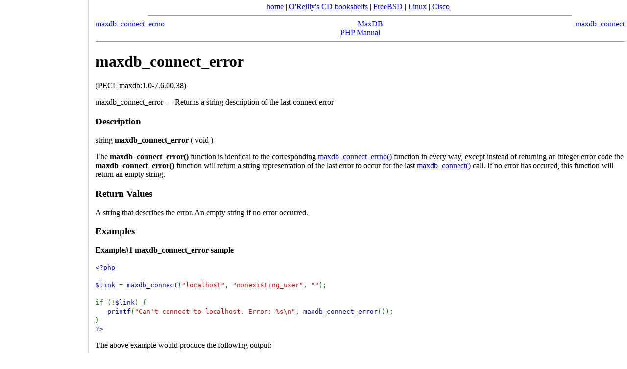

--- FILE ---
content_type: text/html
request_url: https://docstore.mik.ua/manuals/php/en/function.maxdb-connect-error.html
body_size: 4216
content:
<!DOCTYPE html>
<!DOCTYPE HTML PUBLIC "-//W3C//DTD HTML 4.01 Transitional//EN" "http://www.w3.org/TR/html4/loose.dtd">
<html>
 <head>
  <title>Returns a string description of the last connect error</title>
  <meta http-equiv="content-type" content="text/html; charset=UTF-8">
 <script async src="//pagead2.googlesyndication.com/pagead/js/adsbygoogle.js"></script>
<script>
     (adsbygoogle = window.adsbygoogle || []).push({
          google_ad_client: "ca-pub-0321943928525350",
          enable_page_level_ads: true
     });
</script>

  <link rel="canonical" href="https://docstore.mik.ua//manuals/php/en/function.maxdb-connect-error.html" />
  </HEAD>
 <body style="background-color:white;margin:0 0 0 190px;padding: 5px;">
<center><noindex><script type="text/javascript">document.write('<a href="https://docstore.mik.ua/">home</a> | <a href="https://docstore.mik.ua/orelly/">O\'Reilly\'s CD bookshelfs</a> | <a href="https://docstore.mik.ua/manuals/freebsd.html">FreeBSD</a> |  <a href="https://docstore.mik.ua/manuals/linux.html">Linux</a> | <a href="https://docstore.mik.ua/univercd/cc/td/doc/product/">Cisco</a>');</script> &nbsp; <g:plusone size=medium></g:plusone></noindex><br>
</center><hr width=80% size=1><div style="text-align: center;">
 <div class="prev" style="float: left;"><a href="function.maxdb-connect-errno.html">maxdb_connect_errno</a></div>
 <div class="next" style="float: right;"><a href="function.maxdb-connect.html">maxdb_connect</a></div>
 <div class="up"><a href="ref.maxdb.html">MaxDB</a></div>
 <div class="home"><a href="index.html">PHP Manual</a></div>
</div><hr /><div id="function.maxdb-connect-error" class="refentry">
 <div class="refnamediv">
  <h1 class="refname">maxdb_connect_error</h1>
  <p class="verinfo">(PECL maxdb:1.0-7.6.00.38)</p><p class="refpurpose">maxdb_connect_error — Returns a string description of the last connect error</p>

 </div>

 <div class="refsect1 description">
  <h3 class="title">Description</h3>
  <div class="methodsynopsis">
   <span class="type">string</span> <span class="methodname"><b><b>maxdb_connect_error</b></b></span>
    ( <span class="methodparam">void</span>
   )</div>

  <p class="para">
   The <b>maxdb_connect_error()</b> function is identical to the corresponding
   <a href="function.maxdb-connect-errno.html" class="function">maxdb_connect_errno()</a> function in every way, except instead of returning
   an integer error code the <b>maxdb_connect_error()</b> function will return
   a string representation of the last error to occur for the last
   <a href="function.maxdb-connect.html" class="function">maxdb_connect()</a> call.
   If no error has occured, this function will return an empty string.
  </p>
 </div>


 <div class="refsect1 returnvalues">
  <h3 class="title">Return Values</h3>
  <p class="para">
   A string that describes the error. An empty string if no error occurred.
  </p>
 </div>


 <div class="refsect1 examples">
  <h3 class="title">Examples</h3>
  <p class="para">
   <div class="example">
    <p><b>Example#1 maxdb_connect_error sample</b></p>
    <div class="example-contents">
<div class="phpcode"><code><span style="color: #000000">
<span style="color: #0000BB">&lt;?php<br /><br />$link&nbsp;</span><span style="color: #007700">=&nbsp;</span><span style="color: #0000BB">maxdb_connect</span><span style="color: #007700">(</span><span style="color: #DD0000">"localhost"</span><span style="color: #007700">,&nbsp;</span><span style="color: #DD0000">"nonexisting_user"</span><span style="color: #007700">,&nbsp;</span><span style="color: #DD0000">""</span><span style="color: #007700">);<br /><br />if&nbsp;(!</span><span style="color: #0000BB">$link</span><span style="color: #007700">)&nbsp;{<br />&nbsp;&nbsp;&nbsp;</span><span style="color: #0000BB">printf</span><span style="color: #007700">(</span><span style="color: #DD0000">"Can't&nbsp;connect&nbsp;to&nbsp;localhost.&nbsp;Error:&nbsp;%s\n"</span><span style="color: #007700">,&nbsp;</span><span style="color: #0000BB">maxdb_connect_error</span><span style="color: #007700">());<br />}<br /></span><span style="color: #0000BB">?&gt;</span>
</span>
</code></div>
    </div>

   </div>
  </p>
  <p class="para">
   The above example would produce the following output:
  </p>
  <div class="example-contents"><CODE>
<div class="cdata"><CODE>
PHP Warning:  maxdb_connect(): -4008 POS(1) Unknown user name/password combination &lt;...&gt;
Can&#039;t connect to localhost. Error: POS(1) Unknown user name/password combination
</CODE></div>
  </CODE></div>
 </div>


 <div class="refsect1 seealso">
  <h3 class="title">See Also</h3>
  <p class="para">
   <ul class="simplelist">
    <li class="member"><a href="function.maxdb-connect.html" class="function">maxdb_connect()</a></li>
    <li class="member"><a href="function.maxdb-connect-errno.html" class="function">maxdb_connect_errno()</a></li>
    <li class="member"><a href="function.maxdb-errno.html" class="function">maxdb_errno()</a></li>
    <li class="member"><a href="function.maxdb-error.html" class="function">maxdb_error()</a></li>
    <li class="member"><a href="function.maxdb-sqlstate.html" class="function">maxdb_sqlstate()</a></li>
   </ul>
  </p>
 </div>


</div><hr /><div style="text-align: center;">
 <div class="prev" style="float: left;"><a href="function.maxdb-connect-errno.html">maxdb_connect_errno</a></div>
 <div class="next" style="float: right;"><a href="function.maxdb-connect.html">maxdb_connect</a></div>
 <div class="up"><a href="ref.maxdb.html">MaxDB</a></div>
 <div class="home"><a href="index.html">PHP Manual</a></div>
</div><div style="position:fixed;width:165px;height:100%;justify-content:center;left:5px;bottom:0;border-right:1px solid lightgrey;padding:5px;">
<div style="position:absolute;top:50%;transform:translateY(-50%);">
<script type="text/javascript"><!--
google_ad_client = "pub-0321943928525350";
google_ad_slot = "0404752187";
google_ad_width = 160;
if( window.innerWidth>800 && window.innerHeight>700 )
{
  google_ad_height = 600;
}
else
{
  google_ad_height = window.innerHeight-100;
}
function addLink() {
    var body_element = document.getElementsByTagName('body')[0];
    var selection;
    selection = window.getSelection();
    var pagelink = " https://docstore.mik.ua/manuals/php/en/function.maxdb-connect-error.html" ; 
    var copytext = selection + pagelink;
    var newdiv = document.createElement('div');
    newdiv.style.position='absolute';
    newdiv.style.left='-99999px';
    body_element.appendChild(newdiv);
    newdiv.innerHTML = copytext;
    selection.selectAllChildren(newdiv);
    window.setTimeout(function() {
      body_element.removeChild(newdiv);
    },0);
}
document.oncopy = addLink;

//-->
</script>
<script type="text/javascript"
src="https://pagead2.googlesyndication.com/pagead/show_ads.js">
</script>
</div></div>

<br>


<center>
<br>
<script type="text/javascript"><!--
google_ad_client = "pub-0321943928525350";
/* 728x90, main footer */
google_ad_slot = "3301764102";
google_ad_width = 728;
google_ad_height = 90;
//-->
</script>
<script type="text/javascript"
src="https://pagead2.googlesyndication.com/pagead/show_ads.js">
</script>
</center>


<br>
<hr size=1>



<!-- SpyLOG -->
<script src="https://tools.spylog.ru/counter_cv.js" id="spylog_code" type="text/javascript" counter="1028713" part="docs" track_links="ext" page_level="0">
</script>
<!--/ SpyLOG -->

<!--bigmir)net TOP 100-->
<script type="text/javascript" language="javascript"><!--
function BM_Draw(oBM_STAT){
document.write('<table cellpadding="0" cellspacing="0" border="0" style="display:inline;margin-right:4px;"><tr><td><div style="margin:0px;padding:0px;font-size:1px;width:88px;"><div style="background:url(\'https://i.bigmir.net/cnt/samples/diagonal/b59_top.gif\') no-repeat bottom;">&nbsp;</div><div style="font:10px Tahoma;background:url(\'https://i.bigmir.net/cnt/samples/diagonal/b59_center.gif\');"><div style="text-align:center;"><a href="https://www.bigmir.net/" target="_blank" style="color:#0000ab;text-decoration:none;font:10px Tahoma;">bigmir<span style="color:#ff0000;">)</span>net</a></div><div style="margin-top:3px;padding: 0px 6px 0px 6px;color:#003596;"><div style="float:left;font:10px Tahoma;">'+oBM_STAT.hosts+'</div><div style="float:right;font:10px Tahoma;">'+oBM_STAT.hits+'</div></div><br clear="all"/></div><div style="background:url(\'https://i.bigmir.net/cnt/samples/diagonal/b59_bottom.gif\') no-repeat top;">&nbsp;</div></div></td></tr></table>');
}
//-->
</script>

<script type="text/javascript" language="javascript"><!--
bmN=navigator,bmD=document,bmD.cookie='b=b',i=0,bs=[],bm={o:1,v:126595,s:126595,t:0,c:bmD.cookie?1:0,n:Math.round((Math.random()* 1000000)),w:0};
for(var f=self;f!=f.parent;f=f.parent)bm.w++;
try{if(bmN.plugins&&bmN.mimeTypes.length&&(x=bmN.plugins['Shockwave Flash']))bm.m=parseInt(x.description.replace(/([a-zA-Z]|s)+/,''));
else for(var f=3;f<20;f++)if(eval('new ActiveXObject("ShockwaveFlash.ShockwaveFlash.'+f+'")'))bm.m=f}catch(e){;}
try{bm.y=bmN.javaEnabled()?1:0}catch(e){;}
try{bmS=screen;bm.v^=bm.d=bmS.colorDepth||bmS.pixelDepth;bm.v^=bm.r=bmS.width}catch(e){;}
r=bmD.referrer.slice(7);if(r&&r.split('/')[0]!=window.location.host){bm.f=escape(r);bm.v^=r.length}
bm.v^=window.location.href.length;for(var x in bm) if(/^[ovstcnwmydrf]$/.test(x)) bs[i++]=x+bm[x];
bmD.write('<sc'+'ript type="text/javascript" language="javascript" src="https://c.bigmir.net/?'+bs.join('&')+'"></sc'+'ript>');
//-->
</script>
<!--bigmir)net TOP 100-->

<!--begin of Rambler's Top100 code -->
<script type="text/javascript" language="javascript">
document.write('<a href="https://top100.rambler.ru/top/"><img src="https://counter.rambler.ru/top100.cnt?692798" alt="" width=1 height=1 border=0></a>');
</script>
<!--end of Top100 code-->

<!--begin of Top100 logo-->
<script type="text/javascript" language="javascript">
document.write('<a href="https://top100.rambler.ru/top100/"><img src="https://top100-images.rambler.ru/top100/w1.gif" alt="Ramblers Top100" width=88 height=31 border=0></a>');
</script>
<!--end of Top100 logo -->

<!-- hit.ua -->
<script language="javascript" type="text/javascript"><!--
document.write("<a href='https://hit.ua/?x=3601' target='_blank'>");
Cd=document;Cr="&"+Math.random();Cp="&s=1";
Cd.cookie="b=b";if(Cd.cookie)Cp+="&c=1";
Cp+="&t="+(new Date()).getTimezoneOffset();
if(self!=top)Cp+="&f=1";
//--></script>
<script language="javascript1.1" type="text/javascript"><!--
if(navigator.javaEnabled())Cp+="&j=1";
//--></script>
<script language="javascript1.2" type="text/javascript"><!--
if(typeof(screen)!='undefined')Cp+="&w="+screen.width+"&h="+
screen.height+"&d="+(screen.colorDepth?screen.colorDepth:screen.pixelDepth);
//--></script>
<script language="javascript" type="text/javascript"><!--
Cd.write("<img src='https://c.hit.ua/hit?i=3601&g=0&x=1"+Cp+Cr+
"&r="+escape(Cd.referrer)+"&u="+escape(window.location.href)+
"' border='0' width='88' height='31' "+
"alt='hit.ua: ������ �� �����, ����������� � ���������� �� �������' title='hit.ua: ������ �� �����, ����������� � ���������� �� �������'/>");
document.write('</a>');
//--></script>
<!-- / hit.ua -->

<!--Rating@Mail.ru COUNTEr--><script language="JavaScript" type="text/javascript"><!--
d=document;var a='';a+=';r='+escape(d.referrer)
js=10//--></script><script language="JavaScript1.1" type="text/javascript"><!--
a+=';j='+navigator.javaEnabled()
js=11//--></script><script language="JavaScript1.2" type="text/javascript"><!--
s=screen;a+=';s='+s.width+'*'+s.height
a+=';d='+(s.colorDepth?s.colorDepth:s.pixelDepth)
js=12//--></script><script language="JavaScript1.3" type="text/javascript"><!--
js=13//--></script><script language="JavaScript" type="text/javascript"><!--
d.write('<a href="https://top.mail.ru/jump?from=1374183"'+
' target=_top><img src="https://d7.cf.b4.a1.top.list.ru/counter'+
'?id=1374183;t=48;js='+js+a+';rand='+Math.random()+
'" alt="�������@Mail.ru"'+' border=0 height=31 width=88/><\/a>')
if(11<js)d.write('<'+'!-- ')//--></script>
<script language="JavaScript" type="text/javascript"><!--
if(11<js)d.write('--'+'>')//--></script><!--/COUNTER-->

<script type="text/javascript">
<!--
Nnv=navigator;Nna=Nnv.appName;Nd=document;Nd.cookie="b=b";Nc=0;if(Nd.cookie)Nc=1;
Nn=(Nna.substring(0,2)=="Mi")?0:1;Ns=screen;Npx=(Nn==0)?Ns.colorDepth:Ns.pixelDepth;
str='<img src="https://c.uarating.com/199;'+Ns.width+'x'+Ns.height+';'+Npx+';'+Nc+';';
str=str+escape(Nd.referrer)+';'+Math.random()+'" width="88" height="31" border="0">';
document.write('<a href="https://www.uarating.com/" alt="uaRating" target="_blank">'+str+'<\/a>');
// -->
</script>

<script type="text/javascript" src="https://apis.google.com/js/plusone.js"></script></BODY></html>


--- FILE ---
content_type: text/html; charset=utf-8
request_url: https://accounts.google.com/o/oauth2/postmessageRelay?parent=https%3A%2F%2Fdocstore.mik.ua&jsh=m%3B%2F_%2Fscs%2Fabc-static%2F_%2Fjs%2Fk%3Dgapi.lb.en.OE6tiwO4KJo.O%2Fd%3D1%2Frs%3DAHpOoo_Itz6IAL6GO-n8kgAepm47TBsg1Q%2Fm%3D__features__
body_size: 161
content:
<!DOCTYPE html><html><head><title></title><meta http-equiv="content-type" content="text/html; charset=utf-8"><meta http-equiv="X-UA-Compatible" content="IE=edge"><meta name="viewport" content="width=device-width, initial-scale=1, minimum-scale=1, maximum-scale=1, user-scalable=0"><script src='https://ssl.gstatic.com/accounts/o/2580342461-postmessagerelay.js' nonce="AppOqQ5Oe8KDZ03sv0p7ow"></script></head><body><script type="text/javascript" src="https://apis.google.com/js/rpc:shindig_random.js?onload=init" nonce="AppOqQ5Oe8KDZ03sv0p7ow"></script></body></html>

--- FILE ---
content_type: text/html; charset=utf-8
request_url: https://www.google.com/recaptcha/api2/aframe
body_size: 264
content:
<!DOCTYPE HTML><html><head><meta http-equiv="content-type" content="text/html; charset=UTF-8"></head><body><script nonce="qgan5BbiM-xiaEbYb4rKYg">/** Anti-fraud and anti-abuse applications only. See google.com/recaptcha */ try{var clients={'sodar':'https://pagead2.googlesyndication.com/pagead/sodar?'};window.addEventListener("message",function(a){try{if(a.source===window.parent){var b=JSON.parse(a.data);var c=clients[b['id']];if(c){var d=document.createElement('img');d.src=c+b['params']+'&rc='+(localStorage.getItem("rc::a")?sessionStorage.getItem("rc::b"):"");window.document.body.appendChild(d);sessionStorage.setItem("rc::e",parseInt(sessionStorage.getItem("rc::e")||0)+1);localStorage.setItem("rc::h",'1768830227868');}}}catch(b){}});window.parent.postMessage("_grecaptcha_ready", "*");}catch(b){}</script></body></html>